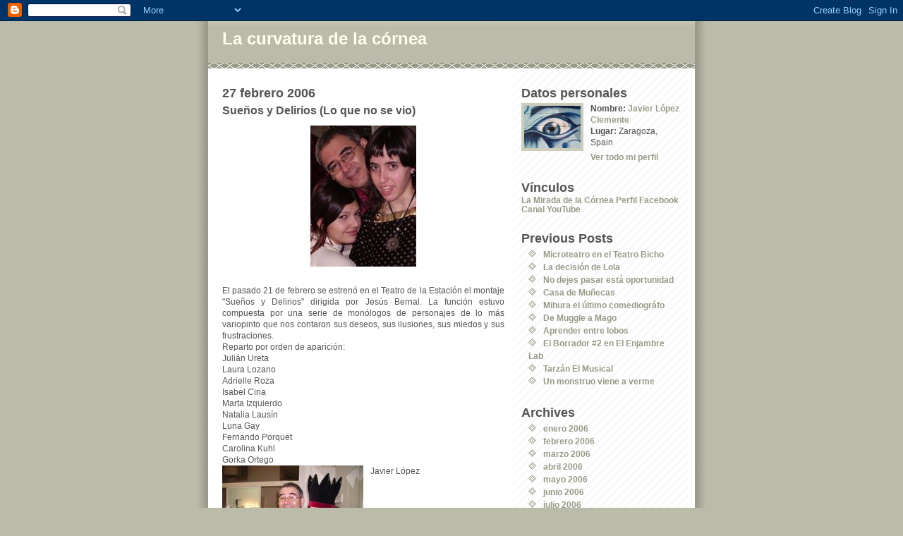

--- FILE ---
content_type: text/html; charset=UTF-8
request_url: https://lacurvaturadelacornea.blogspot.com/2006/02/
body_size: 19776
content:
<!DOCTYPE html PUBLIC "-//W3C//DTD XHTML 1.0 Strict//EN" "http://www.w3.org/TR/xhtml1/DTD/xhtml1-strict.dtd">
<html xmlns="http://www.w3.org/1999/xhtml" xml:lang="en" lang="en">

<head>
  <title>La curvatura de la córnea: febrero 2006</title>

  <script type="text/javascript">(function() { (function(){function b(g){this.t={};this.tick=function(h,m,f){var n=f!=void 0?f:(new Date).getTime();this.t[h]=[n,m];if(f==void 0)try{window.console.timeStamp("CSI/"+h)}catch(q){}};this.getStartTickTime=function(){return this.t.start[0]};this.tick("start",null,g)}var a;if(window.performance)var e=(a=window.performance.timing)&&a.responseStart;var p=e>0?new b(e):new b;window.jstiming={Timer:b,load:p};if(a){var c=a.navigationStart;c>0&&e>=c&&(window.jstiming.srt=e-c)}if(a){var d=window.jstiming.load;
c>0&&e>=c&&(d.tick("_wtsrt",void 0,c),d.tick("wtsrt_","_wtsrt",e),d.tick("tbsd_","wtsrt_"))}try{a=null,window.chrome&&window.chrome.csi&&(a=Math.floor(window.chrome.csi().pageT),d&&c>0&&(d.tick("_tbnd",void 0,window.chrome.csi().startE),d.tick("tbnd_","_tbnd",c))),a==null&&window.gtbExternal&&(a=window.gtbExternal.pageT()),a==null&&window.external&&(a=window.external.pageT,d&&c>0&&(d.tick("_tbnd",void 0,window.external.startE),d.tick("tbnd_","_tbnd",c))),a&&(window.jstiming.pt=a)}catch(g){}})();window.tickAboveFold=function(b){var a=0;if(b.offsetParent){do a+=b.offsetTop;while(b=b.offsetParent)}b=a;b<=750&&window.jstiming.load.tick("aft")};var k=!1;function l(){k||(k=!0,window.jstiming.load.tick("firstScrollTime"))}window.addEventListener?window.addEventListener("scroll",l,!1):window.attachEvent("onscroll",l);
 })();</script><script type="text/javascript">function a(){var b=window.location.href,c=b.split("?");switch(c.length){case 1:return b+"?m=1";case 2:return c[1].search("(^|&)m=")>=0?null:b+"&m=1";default:return null}}var d=navigator.userAgent;if(d.indexOf("Mobile")!=-1&&d.indexOf("WebKit")!=-1&&d.indexOf("iPad")==-1||d.indexOf("Opera Mini")!=-1||d.indexOf("IEMobile")!=-1){var e=a();e&&window.location.replace(e)};
</script><meta http-equiv="Content-Type" content="text/html; charset=UTF-8" />
<meta name="generator" content="Blogger" />
<link rel="icon" type="image/vnd.microsoft.icon" href="https://www.blogger.com/favicon.ico"/>
<link rel="alternate" type="application/atom+xml" title="La curvatura de la córnea - Atom" href="https://lacurvaturadelacornea.blogspot.com/feeds/posts/default" />
<link rel="alternate" type="application/rss+xml" title="La curvatura de la córnea - RSS" href="https://lacurvaturadelacornea.blogspot.com/feeds/posts/default?alt=rss" />
<link rel="service.post" type="application/atom+xml" title="La curvatura de la córnea - Atom" href="https://www.blogger.com/feeds/21434597/posts/default" />
<link rel="stylesheet" type="text/css" href="https://www.blogger.com/static/v1/v-css/1601750677-blog_controls.css"/>
<link rel="stylesheet" type="text/css" href="https://www.blogger.com/dyn-css/authorization.css?targetBlogID=21434597&zx=da15fc13-3c6d-497a-a65d-949e42024a1a"/>


  <style type="text/css">
/*
-----------------------------------------------
Blogger Template Style
Name:     Mr. Moto Rising (Ellington style)
Designer: Jeffrey Zeldman
URL:      www.zeldman.com
Date:     23 Feb 2004
----------------------------------------------- */


  /* Primary layout */

body	{
  margin: 0;
  padding: 0;
  border: 0;
  text-align: center;
  color: #555;
  background: #bba url(//www.blogblog.com/moto_mr/outerwrap.gif) top center repeat-y;
  font: small tahoma, "Bitstream Vera Sans", "Trebuchet MS", "Lucida Grande", lucida, helvetica, sans-serif;
  }

img  {
  border: 0;
  display: block;
  }


  /* Wrapper */
@media all {
  #wrapper  {
    margin: 0 auto;
    padding: 0;
    border: 0;
    width: 690px;
    text-align: left;
    background: #fff url(//www.blogblog.com/moto_mr/innerwrap.gif) top right repeat-y;
    font-size:90%;
    }
  }
@media handheld {
  #wrapper  {
    width: 90%;
    }
  }


  /* Header */

#blog-header  {
  color: #ffe;
  background: #bba url(//www.blogblog.com/moto_mr/headbotborder.gif) bottom left repeat-x;
  margin: 0 auto;
  padding: 0 0 15px 0;
  border: 0;
  }

#blog-header h1  {
  font-size: 24px;
  text-align: left;
  padding: 15px 20px 0 20px;
  margin: 0;
  background-image: url(//www.blogblog.com/moto_mr/topper.gif);
  background-repeat: repeat-x;
  background-position: top left;
  }
  
#blog-header p  {
  font-size: 110%;
  text-align: left;
  padding: 3px 20px 10px 20px;
  margin: 0;
  line-height:140%;
  }

  
  /* Inner layout */

#content  {
  padding: 0 20px;
  }

@media all {
  #main  {
    width: 400px;
    float: left;
    }

  #sidebar  {
    width: 226px;
    float: right;
    }
  }
@media handheld {
  #main  {
    width: 100%;
    float: none;
    }

  #sidebar  {
    width: 100%;
    float: none;
    }
  }
  
  /* Bottom layout */


#footer  {
  clear: left;
  margin: 0;
  padding: 0 20px;
  border: 0;
  text-align: left;
  border-top: 1px solid #f9f9f9;
  background-color: #fdfdfd;
  }
  
#footer p  {
  text-align: left;
  margin: 0;
  padding: 10px 0;
  font-size: x-small;
  background-color: transparent;
  color: #999;
  }


  /* Default links   */

a:link, a:visited {
  font-weight : bold; 
  text-decoration : none;
  color: #998;
  background: transparent; 
  }

a:hover {
  font-weight : bold; 
  text-decoration : underline;
  color: #bba;
  background: transparent; 
  }

a:active {
  font-weight : bold; 
  text-decoration : none;
  color: #998;
  background: transparent;  
  }

  
  /* Typography */
  
#main p, #sidebar p {
  line-height: 140%;
  margin-top: 5px;
  margin-bottom: 1em;
  }
  
.post-body {
  line-height: 140%;
  } 

h2, h3, h4, h5  {
  margin: 25px 0 0 0;
  padding: 0;
  }

h2  {
  font-size: large;
  }

h3.post-title {
  margin-top: 5px;
  font-size: medium;
  }

ul  {
  margin: 0 0 25px 0;
  }


li  {
  line-height: 160%;
  }

#sidebar ul   {
  padding-left: 10px;
  padding-top: 3px;
  }

#sidebar ul li {
  list-style: disc url(//www.blogblog.com/moto_mr/diamond.gif) inside;
  vertical-align: top;
  padding: 0;
  margin: 0;
  }
  
dl.profile-datablock  {
  margin: 3px 0 5px 0;
  }
dl.profile-datablock dd {
  line-height: 140%;
  }
  
.profile-img {display:inline;}

.profile-img img {
  float:left;
  margin:0 10px 5px 0;
  border:4px solid #ccb;
  }
    
#comments  {
  border: 0;
  border-top: 1px dashed #eed;
  margin: 10px 0 0 0;
  padding: 0;
  }

#comments h3  {
  margin-top: 10px;
  margin-bottom: -10px;
  font-weight: normal;
  font-style: italic;
  text-transform: uppercase;
  letter-spacing: 1px;
  }  

#comments dl dt   {
  font-weight: bold;
  font-style: italic;
  margin-top: 35px;
  padding: 1px 0 0 18px;
  background: transparent url(//www.blogblog.com/moto_mr/commentbug.gif) top left no-repeat;
  color: #bba;
  }

#comments dl dd  {
  padding: 0;
  margin: 0;
  }
.deleted-comment {
  font-style:italic;
  color:gray;
  }
.comment-link {
  margin-left:.6em;
  }
</style>

<meta name='google-adsense-platform-account' content='ca-host-pub-1556223355139109'/>
<meta name='google-adsense-platform-domain' content='blogspot.com'/>
<!-- --><style type="text/css">@import url(//www.blogger.com/static/v1/v-css/navbar/3334278262-classic.css);
div.b-mobile {display:none;}
</style>

</head>
<body><script type="text/javascript">
    function setAttributeOnload(object, attribute, val) {
      if(window.addEventListener) {
        window.addEventListener('load',
          function(){ object[attribute] = val; }, false);
      } else {
        window.attachEvent('onload', function(){ object[attribute] = val; });
      }
    }
  </script>
<div id="navbar-iframe-container"></div>
<script type="text/javascript" src="https://apis.google.com/js/platform.js"></script>
<script type="text/javascript">
      gapi.load("gapi.iframes:gapi.iframes.style.bubble", function() {
        if (gapi.iframes && gapi.iframes.getContext) {
          gapi.iframes.getContext().openChild({
              url: 'https://www.blogger.com/navbar/21434597?origin\x3dhttps://lacurvaturadelacornea.blogspot.com',
              where: document.getElementById("navbar-iframe-container"),
              id: "navbar-iframe"
          });
        }
      });
    </script>

<!-- Begin wrapper -->
<div id="wrapper">

  <div id="blog-header"><h1>
    
	La curvatura de la córnea
	
  </h1>
  <p></p></div>


<!-- Begin content -->
<div id="content">

  <!-- Begin main column -->
	<div id="main">



    
  <h2 class="date-header">27 febrero 2006</h2>

  
    
       
    <!-- Begin .post -->
    <div class="post"><a name="114106248868386394"></a>
         
    <h3 class="post-title">
	 
	 Sueños y Delirios (Lo que no se vio)
	 
    </h3>

    
	         <div class="post-body">
	<p>
      <div style="clear:both;"></div><div align="justify"></div><div align="justify"></div><div align="justify"><a href="//photos1.blogger.com/blogger/6969/2165/1600/x1pnp_rgmi5o52lL9hGE7vXE5nBKZn1Rr3WNZh2YxT57l5KUQFaauY3-MVHuBclPCfXdMQj10mCqrYhpWkDfywG1k8Vv7KPJhb4O7HSdN8ntmO7WfJ2Kxb0EzAIFebb7st-X0aHZWOrIow.1.jpg"><img style="DISPLAY: block; MARGIN: 0px auto 10px; CURSOR: hand; TEXT-ALIGN: center" alt="" src="//photos1.blogger.com/blogger/6969/2165/200/x1pnp_rgmi5o52lL9hGE7vXE5nBKZn1Rr3WNZh2YxT57l5KUQFaauY3-MVHuBclPCfXdMQj10mCqrYhpWkDfywG1k8Vv7KPJhb4O7HSdN8ntmO7WfJ2Kxb0EzAIFebb7st-X0aHZWOrIow.jpg" border="0"></a><br /></div><div align="justify">El pasado 21 de febrero se estrenó en el Teatro de la Estación el montaje "Sueños y Delirios" dirigida por Jesús Bernal. La función estuvo compuesta por una serie de monólogos de personajes de lo más variopinto que nos contaron sus deseos, sus ilusiones, sus miedos y sus frustraciones.</div><div align="justify">Reparto por orden de aparición:</div><div align="justify">Julián Ureta</div><div align="justify">Laura Lozano</div><div align="justify">Adrielle Roza</div><div align="justify">Isabel Ciria</div><div align="justify">Marta Izquierdo</div><div align="justify">Natalia Lausín</div><div align="justify">Luna Gay</div><div align="justify">Fernando Porquet</div><div align="justify">Carolina Kuhl</div><div align="justify">Gorka Ortego</div><div align="justify">Javier López<img style="FLOAT: left; MARGIN: 0px 10px 10px 0px; CURSOR: hand" alt="" src="//photos1.blogger.com/blogger/6969/2165/200/x1pnp_rgmi5o52lL9hGE7vXE5RiRkEWVfEzohbFk4Q51tjDnxX94VAKu0vf8STb8-u2hf0Y1lXqBp8uC3luEk9uNTBS2UnvLKQP-cQmnFHC_AsMe3aSpqad3zarIFFF6MtCmaifOSyiJWk.2.jpg" border="0"><a href="//photos1.blogger.com/blogger/6969/2165/1600/x1pnp_rgmi5o52lL9hGE7vXE-X7BbZo5viCV6ki8-iDtbT4T4Q8LZlBCeyxRGpUZgrgqkKOuW2oGputCOe9xcR5pbqaOVnKe4wyXCOMe6aI8a3ps7F7S3TmVKumWFN4ea3-ypy1gJRlfdI.2.jpg"><img style="FLOAT: right; MARGIN: 0px 0px 10px 10px; CURSOR: hand" alt="" src="//photos1.blogger.com/blogger/6969/2165/200/x1pnp_rgmi5o52lL9hGE7vXE-X7BbZo5viCV6ki8-iDtbT4T4Q8LZlBCeyxRGpUZgrgqkKOuW2oGputCOe9xcR5pbqaOVnKe4wyXCOMe6aI8a3ps7F7S3TmVKumWFN4ea3-ypy1gJRlfdI.0.jpg" border="0"></a><img style="DISPLAY: block; MARGIN: 0px auto 10px; CURSOR: hand; TEXT-ALIGN: center" alt="" src="//photos1.blogger.com/blogger/6969/2165/200/2.2.jpg" border="0"><a href="//photos1.blogger.com/blogger/6969/2165/1600/3.jpg"><img style="FLOAT: left; MARGIN: 0px 10px 10px 0px; CURSOR: hand" alt="" src="//photos1.blogger.com/blogger/6969/2165/200/3.jpg" border="0"></a><a href="//photos1.blogger.com/blogger/6969/2165/1600/4.jpg"></a><a href="//photos1.blogger.com/blogger/6969/2165/1600/9.jpg"><img style="FLOAT: right; MARGIN: 0px 0px 10px 10px; CURSOR: hand" alt="" src="//photos1.blogger.com/blogger/6969/2165/200/9.jpg" border="0"></a><img style="DISPLAY: block; MARGIN: 0px auto 10px; CURSOR: hand; TEXT-ALIGN: center" alt="" src="//photos1.blogger.com/blogger/6969/2165/200/5.jpg" border="0"></div><br /><a href="//photos1.blogger.com/blogger/6969/2165/1600/6.0.jpg"><img style="FLOAT: left; MARGIN: 0px 10px 10px 0px; CURSOR: hand" alt="" src="//photos1.blogger.com/blogger/6969/2165/200/6.0.jpg" border="0"></a><a href="//photos1.blogger.com/blogger/6969/2165/1600/7.jpg"><img style="FLOAT: right; MARGIN: 0px 0px 10px 10px; CURSOR: hand" alt="" src="//photos1.blogger.com/blogger/6969/2165/200/7.jpg" border="0"></a> <img style="DISPLAY: block; MARGIN: 0px auto 10px; CURSOR: hand; TEXT-ALIGN: center" alt="" src="//photos1.blogger.com/blogger/6969/2165/200/8.jpg" border="0"><div style="clear:both; padding-bottom:0.25em"></div><p class="blogger-labels">Etiquetas: <a rel='tag' href="http://lacurvaturadelacornea.blogspot.com/search/label/teatro">teatro</a></p>
    </p>
    </div>
        <p class="post-footer">
      <em>posted by Javier López Clemente @ <a href="http://lacurvaturadelacornea.blogspot.com/2006/02/sueos-y-delirios-lo-que-no-se-vio.html" title="permanent link">18:22</a></em>

      
         <a class="comment-link" href="https://www.blogger.com/comment/fullpage/post/21434597/114106248868386394" onclick="window.open('https://www.blogger.com/comment/fullpage/post/21434597/114106248868386394', 'bloggerPopup', 'toolbar=0,scrollbars=1,location=0,statusbar=1,menubar=0,resizable=1,width=400,height=450');return false;">1 comments</a>
      
  <span class="item-control blog-admin pid-207332123"><a style="border:none;" href="https://www.blogger.com/post-edit.g?blogID=21434597&postID=114106248868386394&from=pencil" title="Editar entrada"><img class="icon-action" alt="" src="https://resources.blogblog.com/img/icon18_edit_allbkg.gif" height="18" width="18"></a></span>
    </p>
    
    </div>
    <!-- End .post -->
  
  
    
    <!-- Begin #comments -->
 
    <!-- End #comments -->

    

    
    
       
    <!-- Begin .post -->
    <div class="post"><a name="114105215083845297"></a>
         
    <h3 class="post-title">
	 
	 Del Testaccio al Moisés
	 
    </h3>

    
	         <div class="post-body">
	<p>
      <div style="clear:both;"></div><a href="//photos1.blogger.com/blogger/6969/2165/1600/ROMA_3.0.jpg"><img style="FLOAT: left; MARGIN: 0px 10px 10px 0px; CURSOR: hand" alt="" src="//photos1.blogger.com/blogger/6969/2165/320/ROMA_3.jpg" border="0"></a><br /><a href="//photos1.blogger.com/blogger/6969/2165/1600/ROMA_3.jpg"></a><br /><div align="justify">Por fin lo habíamos conseguido: Nos colábamos en tranvías y autobuses sin cargar con el remordimiento de conciencia. Pero claro, la dicha dura poco en la casa de un pobre. Viajábamos en el bus número 30 para ira hasta <em>Porta San Paolo</em> cuando dos monjitas picaron su <em>biglietto integrato gionaliero</em>, la moralidad se fue al traste y regresó el desasosiego, eso sí, seguimos sin pagar en los transportes públicos bajo una precaria justificación: Tal vez sólo lo hacen los miembros revestidos de la Iglesia Católica.<br />Nos dirigíamos al corazón del <em>Testaccio</em> para visitar el <em>Cimitero Accattolico</em> fundado en 1738. Esta necrópolis ofrece descanso eterno a los extranjeros que morían en Roma. La puerta de acceso estaba cerrada y tras las verjas no encontramos la campanilla que, según la guía de viaje, daría aviso de nuestra presencia. Así que nos vimos privados de pasear por uno de los lugares más tranquilos de la ciudad.<br />***<br />Una mujer danzaba al ritmo detenido del Tai-Chi junto al mirador del monte <em>Aventino</em>. La metrópoli nos recibió de perfil, recostada en cúpulas y con la mirada sobre el Tiber, la Isola Tiberina y los carros alados que culminan el monumento a Víctor Manuel II en la lejana <em>Piazza di Venezia</em>.<br />La calle adoquinada <em>Clivo di Rocca Savella</em> nos llevó hasta <em>Santa Maria in Cosmedin</em>. El campanario románico me recordó a las maravillosas construcciones del leridano Valle del Boi y de nuevo la mala suerte. El interior de la iglesia se encontraba en plena fase de restauración y no disfrutamos de su penumbra, en medio de la cual, según cuentan las crónicas, puedes transportar el espíritu a lo largo y ancho del tiempo.<br />Este nuevo revés nos puso la mosca detrás de la oreja y nuestros cuerpos salerosos en reata de un ciento de orientales. Uno de ellos me ofreció una sonrisa descomunal y una cámara de tecnología extraterrestre. Los retraté uno a uno, a pares, por triadas, en grupitos de a cinco y hasta colocados como un equipo de fútbol. De telón de fondo la <em>Bocca della Veritá</em>. Un disco de piedra del siglo XII que tiene grabada la imagen de un dios marino que según dice la leyenda, muerde la mano de los mentirosos. Los orientales escaparon sin mordisco alguno y nosotros, tras un segundo de duda, también.<br />***<br />El <em>Arco di Giano</em> se levanta sobre la<em> Cloaca Masima</em> y no tiene nada en común con los tradicionales arcos del triunfo ya que se utilizaba para proteger a los comerciantes de ganado de las inclemencias del tiempo. Buscaba un encuadre original cuando un Fiat Punto paró a nuestro lado. Lo conducía un señor muy bien trajeado que nos llamó a voces. Agitaba un mapa turístico, una lujosa tarjeta de visita y lamentaba su mala pata. «Soy el representante en Europa de <a href="http://www.pierrecardin.com">Pierre Cardin</a>» decía. «Me he perdido y no se como llegar al Vaticano» Le indiqué en el mapa que siguiendo junto al río solo tenía que contar siete puentes y cruzar por el dedicado a Víctor Manuel II. Me extrañó tanta alegría y cuando confesó que su mujer era española, «de Valencia» dijo, al tipo ya lo tenía colocado en la lista de sospechosos. Dio gracias a Dios por encontrar dos buenos samaritanos dispuestos a ayudar al despistado. Detuvo la retahíla y preguntó por nuestra altura «para calcular la talla con exactitud» afirmó. «Os voy a regalar unas prendas exclusivas de la próxima temporada y valoradas en más de mil doscientos euros» ¡Mira por dónde!, allí, en el asiento de atrás, tenía dos chaquetas que nos quedarían de perlas. Estuve a puntito de asir aquella bolsa, tan cutre como sospechosa, cuando el dicharachero desorientado me mostró un montón de tarjetas de crédito que, ¡vaya casualidad!, no funcionaban. La alegría se tornó tristeza y, ¡aja!, confesó que necesitaba dinerito contante y sonante para llenar el depósito del utilitario. Me negué a entregarle ninguna cantidad mientras los ojos de la prevención vigilaban la retaguardia. Por entonces ya estaba convencido de que éramos las victimas de un novedoso sistema de atraco al turista panolis y despistado. Pero la cosa no fue a más. El gancho se largo pitando y volvió a detenerse a poco más de cien metros de dónde nos había dejado boquiabiertos. Captó la atención de otra pareja de turistas y comenzó el cortejo. Esperamos unos minutos y vimos como los pardillos se rascaban el bolsillo y conseguían la bolsa con las exclusivas chaquetas que, por cierto, no llegaron a probarse.<br />***<br />Accedimos al <em>Trastevere</em> a través del <em>Ponte Palatino</em>. Tres gaviotas desfilaban a paso marcial a modo de guardia pretoriana y sólo dejaron nuestra compañía al llegar a las inmediaciones de la <em>Piazza in Piscinula</em>, desde dónde nos dirigimos hacía <em>Santa Cecilia in Trastevere</em>. El pequeño jardín con fuente que precede a esta iglesia hace las funciones de barrera y le concede una paz especial. Tengo deferencia hacia Santa Cecilia por dos motivos: Su onomástica coincide con mi cumpleaños y además, es patrona de la música. Algunos dicen que inventó el órgano. Lo recordé al traspasar el umbral del santuario y escuchar una deliciosa composición musical que una monja interpretaba a las teclas de ese instrumento. Una estatua acostada del escultor Stefano Maderno y datada en 1599 sitúa a la Santa en la parte inferior del altar principal.<br />La <em>Via Anicia</em> une la representación de la muerte con uno de los majestuosos Éxtasis de Bernini en la iglesia <em>San Francisco a Ripa</em>. El trayecto entre los dos templos fue acompañado por el ensayo desafinado de un cornetín de órdenes que algún recluta sordo trajinaba tras las tapias de un cuartel<br />El centro del barrio radica en el entorno de la <em>Piazza di Santa Maria in Tratevere</em> que encontramos sembrada de serpentinas, confetis de colores y niños recogiendo los caramelos que un señor, con pinta de padrino en un bautizo, tiraba a diestra y siniestra. La iglesia, del mismo nombre que la plaza, ocupa uno de los laterales y destaca por sus mosaicos, tanto los que se lucen en la fachada como en la excepcional cúpula del ábside. Capítulo aparte merece al pavimento cosmatense que data del siglo XII y que consiste en una decoración a base de usar pequeñas piezas de mármol de colores y crear complicados diseños geométricos.<br />El bullicio diurno era considerable entre repartidores, ancianas de compra, niños disfrazados y unos pocos turistas. Detuvimos nuestro recorrido en al Bar Calisto. En su pequeña terraza tomamos un par de <em>capuccinos</em> para reponer fuerzas y regresar, cruzando la <em>Isola Tiberina</em>, hasta la otra orilla. Paseamos por las calles del <em>Il Ghetto</em> judío y llegamos a la <em>Fontana delle Tartarughe</em> que nos encontramos —era la tercera vez en ese día— clausurada , esta vez por restauración.<br />***<br />Para subir a la <em>Piazza del Campidoglio</em> teníamos dos posibilidades. Patear los 122 peldaños que desembocan en la iglesia de <em>Santa Maria in Aracoeli</em> construidos en 1348 o ascender por la escalinata de la <em>Cordonata</em>, diseñada 200 años más tarde por Miguel Ángel. Este duelo arquitectónico resumía lo mucho que cambiaron los conceptos religiosos. La escalera de Aracoeli reflejaba la religión medieval, una época dónde el cielo se ganaba a base de una vida dolorosa. Sin embargo el humanismo del siglo XVI preconizaba una vida más agradable para llegar al final de la vida y acceder a la salvación.<br />Tras la plaza, el impresionante <em>Arco di Settimio Severo</em> te introduce al antiguo Foro Romano. Pasé muchos minutos escrutando aquellas ruinas intentando calibrar el esplendor el Imperio pero… no pude. Paseamos entre piedras, capiteles y restos de calzadas. Leí con fruición la historia de todos aquellos edificios pero… no sentí la pasión de reverdecer los laureles de la Antigua Roma. Anduve cabizbajo y un poco decepcionado porque era la primera vez que la falta de emoción histórica ganaba la partida después de tantas alegrías como me ha dado en otras latitudes.<br />***<br />Un nutrido grupo de carabinieris fumaban como carreteros a los pies del Coliseo Echaban un ojo a una escuadra de soldados romanos que andaban a la caza del turista ávido de foto. No estaba de humor para hacer el ganso con aquellos figurantes y, aún sabiendo que acabaría por arrepentirme, pasé de ser inmortalizado junto a los guerreros del Imperio.<br />El Anfiteatro Romano es uno de los iconos de la ciudad, reproducido millones de veces y, pese a todo, sus 189 metros de longitud, los 100.000 metros cúbicos de piedra y las 300 toneladas de hierro para grapas que unen las piedras, te dejan asombrado por la magnificencia arquitectónica.<br />***<br />La noche caía en la escalinata de acceso a <em>San Pietro in Vincoli</em>. cuando me encontré cara a cara con el profeta. El crepúsculo y la penumbra, que no quise rasgar por el módico precio de un euro, nos separaba sin remisión. El Moisés esculpido por Miguel Ángel seguía enfadado con sus hermanos que adoraron al becerro de oro. Envuelto en sombras no pude descubrir el rasguño que, según cuenta la leyenda, el genial escultor propició en la rodilla del patriarca tras lanzarle un martillo.<br />***<br />Un luminoso verde citó al hambre que nos mordía el estómago. Sonreímos con complicidad y, en el corazón de Roma, cenamos en un restaurante hindú.</div><div style="clear:both; padding-bottom:0.25em"></div><p class="blogger-labels">Etiquetas: <a rel='tag' href="http://lacurvaturadelacornea.blogspot.com/search/label/viaje">viaje</a></p>
    </p>
    </div>
        <p class="post-footer">
      <em>posted by Javier López Clemente @ <a href="http://lacurvaturadelacornea.blogspot.com/2006/02/del-testaccio-al-moiss.html" title="permanent link">15:44</a></em>

      
         <a class="comment-link" href="https://www.blogger.com/comment/fullpage/post/21434597/114105215083845297" onclick="window.open('https://www.blogger.com/comment/fullpage/post/21434597/114105215083845297', 'bloggerPopup', 'toolbar=0,scrollbars=1,location=0,statusbar=1,menubar=0,resizable=1,width=400,height=450');return false;">0 comments</a>
      
  <span class="item-control blog-admin pid-207332123"><a style="border:none;" href="https://www.blogger.com/post-edit.g?blogID=21434597&postID=114105215083845297&from=pencil" title="Editar entrada"><img class="icon-action" alt="" src="https://resources.blogblog.com/img/icon18_edit_allbkg.gif" height="18" width="18"></a></span>
    </p>
    
    </div>
    <!-- End .post -->
  
  
    
    <!-- Begin #comments -->
 
    <!-- End #comments -->

    

    
  <h2 class="date-header">24 febrero 2006</h2>

  
    
       
    <!-- Begin .post -->
    <div class="post"><a name="114079184093848695"></a>
         
    <h3 class="post-title">
	 
	 Devoción
	 
    </h3>

    
	         <div class="post-body">
	<p>
      <div style="clear:both;"></div><div align="center"><a href="//photos1.blogger.com/blogger/6969/2165/1600/Devoci??n.jpg"><img style="DISPLAY: block; MARGIN: 0px auto 10px; CURSOR: hand; TEXT-ALIGN: center" alt="" src="//photos1.blogger.com/blogger/6969/2165/400/Devoci%3F%3Fn.jpg" border="0"></a><br />Peticiones a los pies de San Antonio</div><div style="clear:both; padding-bottom:0.25em"></div><p class="blogger-labels">Etiquetas: <a rel='tag' href="http://lacurvaturadelacornea.blogspot.com/search/label/viaje">viaje</a></p>
    </p>
    </div>
        <p class="post-footer">
      <em>posted by Javier López Clemente @ <a href="http://lacurvaturadelacornea.blogspot.com/2006/02/devocin.html" title="permanent link">15:34</a></em>

      
         <a class="comment-link" href="https://www.blogger.com/comment/fullpage/post/21434597/114079184093848695" onclick="window.open('https://www.blogger.com/comment/fullpage/post/21434597/114079184093848695', 'bloggerPopup', 'toolbar=0,scrollbars=1,location=0,statusbar=1,menubar=0,resizable=1,width=400,height=450');return false;">0 comments</a>
      
  <span class="item-control blog-admin pid-207332123"><a style="border:none;" href="https://www.blogger.com/post-edit.g?blogID=21434597&postID=114079184093848695&from=pencil" title="Editar entrada"><img class="icon-action" alt="" src="https://resources.blogblog.com/img/icon18_edit_allbkg.gif" height="18" width="18"></a></span>
    </p>
    
    </div>
    <!-- End .post -->
  
  
    
    <!-- Begin #comments -->
 
    <!-- End #comments -->

    

    
  <h2 class="date-header">19 febrero 2006</h2>

  
    
       
    <!-- Begin .post -->
    <div class="post"><a name="114037757681379433"></a>
         
    <h3 class="post-title">
	 
	 Del Vaticano a Campo Marzio
	 
    </h3>

    
	         <div class="post-body">
	<p>
      <div style="clear:both;"></div><a href="//photos1.blogger.com/blogger/6969/2165/1600/Roma_2.jpg"><img style="DISPLAY: block; MARGIN: 0px auto 10px; CURSOR: hand; TEXT-ALIGN: center" alt="" src="//photos1.blogger.com/blogger/6969/2165/400/Roma_2.jpg" border="0"></a><br /><div align="justify">La bruja Sira ya me había avisado: Los romanos no pagan en los transportes públicos, así que hice caso del dicho popular, allá dónde fueres haz lo que vieres, y nos plantamos por la filosa en la puerta de los Museos Vaticanos. Tomamos el autobús 110 en <em>Porta Maggiore</em>, trasbordo en <em>Termini</em> para coger la línea A de metro hasta <em>Octtaviano</em>. Es imposible perderse porque cojas el camino que cojas todas las señales indican hacía <em>San Pietro</em>.<br />Las bolsas por la cinta de seguridad y nuestro palmito por el arco de detección de metales y otras sospechas. Tras el registro tuvimos que esperar a la cola de una fila políglota. Migue tuvo algún problemilla con su entrada, daba igual como introdujera el ticket en el torno, aquel artilugio se dedicaba a pitar con estridencia y a emitir un destello rojo. Segundos de tensión hasta que llegó un carabinero y todo su repertorio de gestos, lo juro, aquel señor era la personificación de la mímica tópica que se les aplica a los italianos. A cámara lenta, deteniéndose en los detalles, gustándose como un torero, el representante de la autoridad pronunció un lánguido y prolongadísimo «Señora mía», introdujo el comprobante y pies para que os quiero.<br />Accedimos hasta las galerías del piso superior dónde se exponen los tesoros artísticos del Vaticano. Cruzamos sin detenernos y jurando por estas que volveríamos en otra ocasión para una visita como Dios manda. Paso ligero hasta alcanzar las estrechas escaleras que desembocaban… en los váteres. Pulcros, limpios (los únicos en toda la ciudad) y muy dignos pero, váteres al fin y al cabo. Con tanta precipitación no calamos la pequeña señal que indicaba el acceso al maravilloso lugar que habíamos ido a visitar: La Capilla Sixtina.<br />Miguel Ángel nunca quiso aceptar el encargo de decorar el techo de aquella capilla, se consideraba un escultor y, sin embargo, pintó entre 1508 y 1512 una de las cumbres artísticas de todos los tiempos. Nueve escenas principales trabajadas al fresco y que podemos calificar de sublimes. Me detuve con detenimiento en cada una de ellas, disfruté de la viveza de sus volúmenes y admiré el soberbio espectáculo que se abría ante mis ojos. La más famosa de todas (La creación de Adán) con esos dedos tan juntitos que sólo están separados por la inmensa distancia entre lo humano, lo divino y un perímetro de profetas y oráculos del mundo antiguo. El cuello forzado para mirar hacía arriba, los músculos quejosos y, pese a todo, seguir escudriñando aquella representación bíblica de la Creación, de la expulsión de Paraíso y el diluvio universal.<br />Y cuando bajas la mirada para descansar, no puedes, no puedes hacerlo porque te encuentras con esa maravillosa pared que representa el Juicio Final, allí Miguel Ángel utilizó siete años de su vida para acabar con su autorretrato despojado de músculos y huesos, con la piel desmadejada, sin sustento en ningún cuerpo. El genio desollado por las críticas que lo tacharon de obsceno.<br />***<br />El primer <em>caffé macchiato</em> nos lo tomamos en una terracita de la <em>Via Conciliazone</em> con la Basílica de San Pedro como telón de fondo. Robustas tacitas con los colores del Vaticano y un camarero muy simpático. El precio del descanso fue más barato que dos cortados en tazas de cartón servidos en el Pans &amp; Company del Carrefour Actur de Zaragoza.<br />***<br />Seguimos despistados a la abundante marabunta que desembocaba en los subterráneos de la Basílica. Paseamos entre tumbas hasta llegar al lugar más concurrido: La sepultura de Juan Pablo II. Allí convivían en perfecta armonía desde el devoto arrodillado hasta el turista fondón que disparaba, sin mucho criterio y a todo tren, la cámara digital. Me detuve frente al Papa polaco y esperé. Cerré los ojos y esperé. Nada, no ocurrió nada. Ninguna emoción recorrió la espina dorsal. ¿Será televisiva la mitomanía que le profeso?<br />Seguimos la senda de la salida hasta penetrar en el corazón de la Basílica, así, de repente, me encontré bajo el <em>baldaquino</em> que Bernini colocó en medio de la crucería. Me arrebataron sus dimensiones y eso que lo he dibujado en mi mente cada vez que he visto un altar barroco y sus columnas helicoidales.<br />Quise ver La Piedad pero renuncié a introducirme en aquella maraña informe de turistas que, como yo, sólo imaginamos la genialidad.<br />***<br />Benedicto XVI se asomó a la ventana y el airecito fresco se paró. La media entrada le aclamó con fervor. No fue la fe que no tengo, ni la devoción, ni un puntazo como el de Santiago y su caballo. Tal vez tuviera que ver con la energía, la sugestión o el subconsciente, no sé, pero en medio de aquella Plaza elíptica sentí como el corazón de todos aquellos peregrinos emitía una poderosa fuerza. Una señora a mi lado rompió a llorar y, lo confieso, durante un segundo miré al cielo para comprobar que todo seguía allí y que el sol, desoyendo a Pitita Ridruejo, no estaba pegando botes.<br />El Papa nos abandonó, regresó el airecito y yo había comprobado la aseveración que tantas veces pronuncié en el Vicente Calderón, en el Estadi Olimpic, en El Huevo y en la Plaza de Toros de la Misericordia: Este concierto ha sido como una celebración religiosa.<br />***<br />Regresamos a Roma por el puente <em>Sant´ Angelo</em> hasta toparnos con la <em>Piazza di Pasquino</em> y su deteriorada estatua parlante. Los anticlericales dejaban allí sus mensajes para provocar que el pueblo de Roma se levantara contra los Papas. Con aquel éxito a sus espaldas temí lo peor, ¿se habría convertido ese símbolo de rebeldía en un tablón de anuncios para alquilar habitaciones? Mis temores se disiparon. Todos los mensajes estaban en italiano y me quedé sin empaparme de nada. Un Cristo sostenía el logo hippie de los setenta. Ahora me doy cuenta de lo mucho que ha cambiado el mundo: Un tipo como yo se ha atrevido a colocar en la misma frase las palabras logo y hippie.<br />***<br />La <em>Piazza Navona</em> tiene el perímetro de un circo. Acoge sin estridencias a turistas, mimos, hombres con zancos, pintores, un bluesman recordando las lágrimas en el cielo de Eric Clapton y decenas de hindúes ofreciendo gafas de sol en tenderetes que impiden disfrutar a tope de las tres lujosas fuentes que adornan una de las plazas más bellas del mundo.<br />Cuando Pietro, del Café Colombia, nos trajo el <em>machiatto</em> y el <em>lungo</em> el mimo perdió su condición y comenzó a cantar una tarantela. El camarero dejó caer la cuenta muy estirado mientras el improvisado cantante solicitó acompañamiento de palmas pero, ¡ay los turistas!, sólo consiguió una descarga fotográfica.<br />***<br />En la <em>Piazza Campo dei Fiori</em> quedaban muy pocas flores. Un regimiento de pequeños botijos rodantes limpiaban con agua a presión los restos de lo que las guían califican de “bullicioso mercado al aire libre” Una de aquellas estruendosas máquinas casi atropelló a Migue que se afanaba en rellenar su botella de agua en una de las mil fuentes que crecen por doquier en cualquier rincón de esta ciudad.<br />Alargamos el paseo hasta el peatonal <em>Ponte Sisto</em>. El río Tiber nos recibió con música de ambulancias y pitidos de atasco, así que decidimos deshacer lo andado para buscar una terraza y probar todas las marcas italianas de <em>birra</em>.</div><div style="clear:both; padding-bottom:0.25em"></div><p class="blogger-labels">Etiquetas: <a rel='tag' href="http://lacurvaturadelacornea.blogspot.com/search/label/viaje">viaje</a></p>
    </p>
    </div>
        <p class="post-footer">
      <em>posted by Javier López Clemente @ <a href="http://lacurvaturadelacornea.blogspot.com/2006/02/del-vaticano-campo-marzio.html" title="permanent link">20:29</a></em>

      
         <a class="comment-link" href="https://www.blogger.com/comment/fullpage/post/21434597/114037757681379433" onclick="window.open('https://www.blogger.com/comment/fullpage/post/21434597/114037757681379433', 'bloggerPopup', 'toolbar=0,scrollbars=1,location=0,statusbar=1,menubar=0,resizable=1,width=400,height=450');return false;">2 comments</a>
      
  <span class="item-control blog-admin pid-207332123"><a style="border:none;" href="https://www.blogger.com/post-edit.g?blogID=21434597&postID=114037757681379433&from=pencil" title="Editar entrada"><img class="icon-action" alt="" src="https://resources.blogblog.com/img/icon18_edit_allbkg.gif" height="18" width="18"></a></span>
    </p>
    
    </div>
    <!-- End .post -->
  
  
    
    <!-- Begin #comments -->
 
    <!-- End #comments -->

    

    
  <h2 class="date-header">18 febrero 2006</h2>

  
    
       
    <!-- Begin .post -->
    <div class="post"><a name="114028682027395040"></a>
         
    <h3 class="post-title">
	 
	 Oración
	 
    </h3>

    
	         <div class="post-body">
	<p>
      <div style="clear:both;"></div><a href="//photos1.blogger.com/blogger/6969/2165/1600/ORACI??N.1.jpg"><img style="DISPLAY: block; MARGIN: 0px auto 10px; CURSOR: hand; TEXT-ALIGN: center" alt="" src="//photos1.blogger.com/blogger/6969/2165/400/ORACI%3F%3FN.1.jpg" border="0"></a><br /><br /><p>Letra: Héroes del Silencio</p><p>Fotografía: Enrique Ponce</p><p>Diseño Gráfico: Javier López</p><div style="clear:both; padding-bottom:0.25em"></div><p class="blogger-labels">Etiquetas: <a rel='tag' href="http://lacurvaturadelacornea.blogspot.com/search/label/foto">foto</a></p>
    </p>
    </div>
        <p class="post-footer">
      <em>posted by Javier López Clemente @ <a href="http://lacurvaturadelacornea.blogspot.com/2006/02/oracin.html" title="permanent link">19:17</a></em>

      
         <a class="comment-link" href="https://www.blogger.com/comment/fullpage/post/21434597/114028682027395040" onclick="window.open('https://www.blogger.com/comment/fullpage/post/21434597/114028682027395040', 'bloggerPopup', 'toolbar=0,scrollbars=1,location=0,statusbar=1,menubar=0,resizable=1,width=400,height=450');return false;">0 comments</a>
      
  <span class="item-control blog-admin pid-207332123"><a style="border:none;" href="https://www.blogger.com/post-edit.g?blogID=21434597&postID=114028682027395040&from=pencil" title="Editar entrada"><img class="icon-action" alt="" src="https://resources.blogblog.com/img/icon18_edit_allbkg.gif" height="18" width="18"></a></span>
    </p>
    
    </div>
    <!-- End .post -->
  
  
    
    <!-- Begin #comments -->
 
    <!-- End #comments -->

    

    
  <h2 class="date-header">12 febrero 2006</h2>

  
    
       
    <!-- Begin .post -->
    <div class="post"><a name="113975369204702114"></a>
         
    <h3 class="post-title">
	 
	 Roma
	 
    </h3>

    
	         <div class="post-body">
	<p>
      <div style="clear:both;"></div><a href="//photos1.blogger.com/blogger/6969/2165/1600/ROMA.0.jpg"><img style="DISPLAY: block; MARGIN: 0px auto 10px; CURSOR: hand; TEXT-ALIGN: center" alt="" src="//photos1.blogger.com/blogger/6969/2165/320/ROMA.jpg" border="0"></a><br /><div align="justify">«Vamos Javi, que es un mindundi» Me lo dijo con cariño, con la sana intención de mantener mi costumbre de saludar a famosos lo más alto y digno posible. Migue tenía razón y desistí de estrechar la mano de Enrique del Pozo, tertuliano-especializado-en-vísceras-rosas-del-cuore que hace un cuarto de siglo movía un hula-hop acompañando a Ana.<br />***<br />Bajamos al andén número tres para disfrutar de la nueva estación del tren de semi alta velocidad Zaragoza-Delicias y de sus magníficas instalaciones sin calefacción. Y eso es lo más moderno que tenemos en la ciudad de la niebla y el cierzo para solaz de pasajeros sumisos y desconcertados por los dos grados bajo cero.<br />Lo vi desde las escaleras mecánicas. Saltaba enfundado en abrigo, bufanda, gorro y guantes. Pensé que lo hacía para entrar en calor pero el destello de su espada láser me sacó de dudas: Se estaba ejercitando en el viejo arte del esgrima. Al llegar a su altura me miró desafiante. Aguanté el envite y hurgué en el bolsillo del pantalón sin recordar que combinación de teclas convertía mi móvil en un arma Jedi.<br />Atacó con el ímpetu de sus ocho años, sir mirar en tácticas y nada pude hacer por esquivar su estocada. El arma noble que yo creí de luz no era tal, el niño gastaba una descomunal metralleta intergaláctica. Disparó con saña hasta agotar el nivel de carga del mortífero artefacto y dejarme frito sin decir ni mú. Caí desplomado y antes de morir aún pude escuchar el pitido el tren que no iba a poder tomar.<br />***<br />Todo permanecía oscuro. « ¿Los muertos pueden abrir los ojos?» Oía el berrido de un niño y temí que mi agresor continuará allí para rematarme sin compasión. El chillido se acercaba y abrí los ojos en un gesto intuitivo de defensa. Un oso de peluche corría a toda velocidad por el pasillo del vagón número 8 hasta chocarse con mis morros. El beso de tornillo que me endosó el osito fue muy desagradable « ¿Era un morreo homosexual o una relación de zoofilia?»<br />La voz histérica de una madre siglo XXI me sacó de estas disquisiciones filosóficas «Andrés, Andresito hijo, deja de sobar a este buen señor con Winnie de Pooh que se va a enfadar y va a llamar a los guardias de la porra para que te tiren al pozo negro dónde vive la cabra montesina que rompe cerrojos y llaves y se come a los niños malos a pares, a pares» La amenaza maternal dejó al niño indiferente pero a mi, pueden creerme, me acojonó porque, y es la primera vez que lo confieso, yo escapé una vez de las mandíbulas de la cabra montesina pero eso, amigos míos, es otra historia.<br />Andrés puso un puchero de chantaje en su cara y me hizo gestos para que volviera a besar al oso de Disney « ¿Otro?» pensé. Y ya me ven ustedes abrazando al señor Pooh para plantarle un par de besazos en sus peludas y sobadas mejillas. El niño dejó de gimotear y sonrió. Su madre también sonrió, y Migue, y el resto del vagón, y la azafata que repartía los auriculares para ver un documental de osos, y el conductor del tren, y el camarero, hasta Enrique del Pozo sonrió en el vagón de primera clase.<br />***<br />Vigilé la ventanilla para descubrir el punto mágico dónde la bruma zaragozana dejaba paso al sol. No pude encontrarlo.<br />***<br />Encontré el aeropuerto de Barajas feo y antiguo. Desde que entramos en la T2 la megafonía no paro de insistir en «Darle otro aire a Barajas» y no dejaba de presumir de lo estupendos que eran porque habían habilitado «el punto del fumador» Tras facturar el equipaje no pude resistir la tentación de hombre-libre-de-todo-tipo-de-humos y me dirigí a ver a los perseguidos y enclaustrados.<br />La información que suministraban los responsables del aeropuerto no era exacta. El punto de fumadores anunciado era, en realidad, el recorrido de una función discontinua, asimétrica y exponencial. Así que paseé entre volutas exultantes de nicotina gaseosa quebrando la línea de acosados hasta sentirme un eterno punto de inflexión.<br />« ¿Qué coño haces aquí? me interrogó un tipo con un Reig del 7 entre los dedos «No veo tu cigarrillo» insistía «Me da en la nariz que eres uno de esos chivatos que ha soltado el Gobierno para acusarnos de no estar quitecitos en este asqueroso punto de fumadores» Quedé paralizado, hipnotizado por los ojos rojos y vidriosos de aquel espécimen. Sus garras dejaron caer el purito. En su mirada descubrí el deseo de estrangularme, fue entonces cuando escuché el sonido metálico de los altavoces que venían a salvarme «Los pasajeros del vuelo IB 3602 con destino Roma-Fuimicino pueden embarcar por la puerta E5» Reaccioné presuroso y huí de aquel lugar echando humo.<br />***<br />La azafata me entregó el Iberia Universal con sonrisa plastificada. No tardé mucho en pasar todas sus páginas repletas de noticias de agencia, pulcras e insípidas. Menos mal que me encontré con una cita de Rosa Montero “Soy una escritora orgánica” Vaya, pensé, yo, en cambio, soy un lector orgánico (ver 18 La Curvatura de la Córnea / Resurrección) El Sudoku para expertos de la sección de pasatiempos fue un fracaso y me acordé de los fumadores… ¿deberíamos exigir un Sudoku Point?<br />Menú Gourmet compuesto por chapata fresca del gourmet + refresco o cerveza + snack especial obsequio de Iberia. 10.00€. Esperé hasta que la camarera rebasó mi asiento para coger del equipaje de mano el bocadillo excelsior de jamón de Teruel con tomate untado. Las tripas rechinaron y desenvolví el papel de aluminio. Antes del primer bocado me acordé de los autobuses que hacían el trayecto desde Utrillas a Zaragoza. Los viajes con “La Basilia” se llenaban del aroma del pollo guisado que mi madre sacaba de una fiambrera nada más pasar las Cuestas Blancas y que repartía entre los compañeros de viaje. Tan potente fue la añoranza de aquellos días que me levanté y ofrecí mi bocadillo a la señora del otro lado del pasillo. Ella me miró muy seria, despectiva y por encima del hombro. Ni siquiera me dedicó una negativa y continuó resolviendo un Sodoku plagado de tachones.<br />***<br />Fumicino nos recibe con una celosía gris y un enorme cartel luminoso del Emporio Armani.</div><div style="clear:both; padding-bottom:0.25em"></div><p class="blogger-labels">Etiquetas: <a rel='tag' href="http://lacurvaturadelacornea.blogspot.com/search/label/viaje">viaje</a></p>
    </p>
    </div>
        <p class="post-footer">
      <em>posted by Javier López Clemente @ <a href="http://lacurvaturadelacornea.blogspot.com/2006/02/roma.html" title="permanent link">15:12</a></em>

      
         <a class="comment-link" href="https://www.blogger.com/comment/fullpage/post/21434597/113975369204702114" onclick="window.open('https://www.blogger.com/comment/fullpage/post/21434597/113975369204702114', 'bloggerPopup', 'toolbar=0,scrollbars=1,location=0,statusbar=1,menubar=0,resizable=1,width=400,height=450');return false;">0 comments</a>
      
  <span class="item-control blog-admin pid-207332123"><a style="border:none;" href="https://www.blogger.com/post-edit.g?blogID=21434597&postID=113975369204702114&from=pencil" title="Editar entrada"><img class="icon-action" alt="" src="https://resources.blogblog.com/img/icon18_edit_allbkg.gif" height="18" width="18"></a></span>
    </p>
    
    </div>
    <!-- End .post -->
  
  
    
    <!-- Begin #comments -->
 
    <!-- End #comments -->

    
    <!-- End main column -->	
	</div>
	

	
	<div id="sidebar">



    <!-- Begin #profile-container -->

   <div id="profile-container"><h2 class="sidebar-title">Datos personales</h2>
<dl class="profile-datablock"><dt class="profile-img"><a href="https://www.blogger.com/profile/02980868771398182957"><img src="//photos1.blogger.com/blogger/6969/2165/1600/Logo.jpg" width="80" height="60" alt="Mi foto"></a></dt>
<dd class="profile-data"><strong>Nombre:</strong> <a rel="author" href="https://www.blogger.com/profile/02980868771398182957"> Javier L&oacute;pez Clemente </a></dd>
<dd class="profile-data"><strong>Lugar:</strong>  Zaragoza, Spain </dd></dl>

<p class="profile-link"><a rel="author" href="https://www.blogger.com/profile/02980868771398182957">Ver todo mi perfil</a></p></div>

    <!-- End #profile-container -->
    
        

  </ul>
   <h2 class="sidebar-title">Ví­nculos</h2>

   
   <a href="http://www.la-mirada.blogspot.com">La Mirada de la Córnea</a></li></ul>


   <a href="http://www.facebook.com/profile.php?id=100000085734046">Perfil Facebook</a></li>
    	</ul><a href="//www.youtube.com/user/sonolopez?feature=mhum">Canal YouTube</a></li>
  
  <h2 class="sidebar-title">Previous Posts</h2>

    <ul id="recently">
    
        <li><a href="http://lacurvaturadelacornea.blogspot.com/2026/01/microteatro-en-el-teatro-bicho.html">Microteatro en el Teatro Bicho</a></li>
     
        <li><a href="http://lacurvaturadelacornea.blogspot.com/2026/01/la-decision-de-lola.html">La decisi&oacute;n de Lola</a></li>
     
        <li><a href="http://lacurvaturadelacornea.blogspot.com/2026/01/no-dejes-pasar-esta-oportunidad.html">No dejes pasar est&aacute; oportunidad</a></li>
     
        <li><a href="http://lacurvaturadelacornea.blogspot.com/2026/01/casa-de-munecas.html">Casa de Mu&ntilde;ecas</a></li>
     
        <li><a href="http://lacurvaturadelacornea.blogspot.com/2026/01/mihura-el-ultimo-comediografo.html">Mihura el &uacute;ltimo comediogr&aacute;fo</a></li>
     
        <li><a href="http://lacurvaturadelacornea.blogspot.com/2026/01/de-muggle-mago.html">De Muggle a Mago</a></li>
     
        <li><a href="http://lacurvaturadelacornea.blogspot.com/2025/12/aprender-entre-lobos.html">Aprender entre lobos</a></li>
     
        <li><a href="http://lacurvaturadelacornea.blogspot.com/2025/12/el-borrador-2-en-el-enjambre-lab.html">El Borrador #2 en El Enjambre Lab</a></li>
     
        <li><a href="http://lacurvaturadelacornea.blogspot.com/2025/12/tarzan-el-musical.html">Tarz&aacute;n El Musical</a></li>
     
        <li><a href="http://lacurvaturadelacornea.blogspot.com/2025/12/un-monstruo-viene-verme.html">Un monstruo viene a verme</a></li>
     
  </ul>
    <MainOrArchivePage>
  <h2 class="sidebar-title">Archives</h2>
    <ul class="archive-list">

   	  
    	<li><a href="http://lacurvaturadelacornea.blogspot.com/2006/01/">enero 2006</a></li>
	  
    	<li><a href="http://lacurvaturadelacornea.blogspot.com/2006/02/">febrero 2006</a></li>
	  
    	<li><a href="http://lacurvaturadelacornea.blogspot.com/2006/03/">marzo 2006</a></li>
	  
    	<li><a href="http://lacurvaturadelacornea.blogspot.com/2006/04/">abril 2006</a></li>
	  
    	<li><a href="http://lacurvaturadelacornea.blogspot.com/2006/05/">mayo 2006</a></li>
	  
    	<li><a href="http://lacurvaturadelacornea.blogspot.com/2006/06/">junio 2006</a></li>
	  
    	<li><a href="http://lacurvaturadelacornea.blogspot.com/2006/07/">julio 2006</a></li>
	  
    	<li><a href="http://lacurvaturadelacornea.blogspot.com/2006/08/">agosto 2006</a></li>
	  
    	<li><a href="http://lacurvaturadelacornea.blogspot.com/2006/09/">septiembre 2006</a></li>
	  
    	<li><a href="http://lacurvaturadelacornea.blogspot.com/2006/10/">octubre 2006</a></li>
	  
    	<li><a href="http://lacurvaturadelacornea.blogspot.com/2006/11/">noviembre 2006</a></li>
	  
    	<li><a href="http://lacurvaturadelacornea.blogspot.com/2006/12/">diciembre 2006</a></li>
	  
    	<li><a href="http://lacurvaturadelacornea.blogspot.com/2007/01/">enero 2007</a></li>
	  
    	<li><a href="http://lacurvaturadelacornea.blogspot.com/2007/02/">febrero 2007</a></li>
	  
    	<li><a href="http://lacurvaturadelacornea.blogspot.com/2007/03/">marzo 2007</a></li>
	  
    	<li><a href="http://lacurvaturadelacornea.blogspot.com/2007/04/">abril 2007</a></li>
	  
    	<li><a href="http://lacurvaturadelacornea.blogspot.com/2007/05/">mayo 2007</a></li>
	  
    	<li><a href="http://lacurvaturadelacornea.blogspot.com/2007/06/">junio 2007</a></li>
	  
    	<li><a href="http://lacurvaturadelacornea.blogspot.com/2007/07/">julio 2007</a></li>
	  
    	<li><a href="http://lacurvaturadelacornea.blogspot.com/2007/08/">agosto 2007</a></li>
	  
    	<li><a href="http://lacurvaturadelacornea.blogspot.com/2007/09/">septiembre 2007</a></li>
	  
    	<li><a href="http://lacurvaturadelacornea.blogspot.com/2007/10/">octubre 2007</a></li>
	  
    	<li><a href="http://lacurvaturadelacornea.blogspot.com/2007/11/">noviembre 2007</a></li>
	  
    	<li><a href="http://lacurvaturadelacornea.blogspot.com/2007/12/">diciembre 2007</a></li>
	  
    	<li><a href="http://lacurvaturadelacornea.blogspot.com/2008/01/">enero 2008</a></li>
	  
    	<li><a href="http://lacurvaturadelacornea.blogspot.com/2008/02/">febrero 2008</a></li>
	  
    	<li><a href="http://lacurvaturadelacornea.blogspot.com/2008/03/">marzo 2008</a></li>
	  
    	<li><a href="http://lacurvaturadelacornea.blogspot.com/2008/04/">abril 2008</a></li>
	  
    	<li><a href="http://lacurvaturadelacornea.blogspot.com/2008/05/">mayo 2008</a></li>
	  
    	<li><a href="http://lacurvaturadelacornea.blogspot.com/2008/06/">junio 2008</a></li>
	  
    	<li><a href="http://lacurvaturadelacornea.blogspot.com/2008/07/">julio 2008</a></li>
	  
    	<li><a href="http://lacurvaturadelacornea.blogspot.com/2008/08/">agosto 2008</a></li>
	  
    	<li><a href="http://lacurvaturadelacornea.blogspot.com/2008/09/">septiembre 2008</a></li>
	  
    	<li><a href="http://lacurvaturadelacornea.blogspot.com/2008/10/">octubre 2008</a></li>
	  
    	<li><a href="http://lacurvaturadelacornea.blogspot.com/2008/11/">noviembre 2008</a></li>
	  
    	<li><a href="http://lacurvaturadelacornea.blogspot.com/2008/12/">diciembre 2008</a></li>
	  
    	<li><a href="http://lacurvaturadelacornea.blogspot.com/2009/01/">enero 2009</a></li>
	  
    	<li><a href="http://lacurvaturadelacornea.blogspot.com/2009/02/">febrero 2009</a></li>
	  
    	<li><a href="http://lacurvaturadelacornea.blogspot.com/2009/03/">marzo 2009</a></li>
	  
    	<li><a href="http://lacurvaturadelacornea.blogspot.com/2009/04/">abril 2009</a></li>
	  
    	<li><a href="http://lacurvaturadelacornea.blogspot.com/2009/05/">mayo 2009</a></li>
	  
    	<li><a href="http://lacurvaturadelacornea.blogspot.com/2009/06/">junio 2009</a></li>
	  
    	<li><a href="http://lacurvaturadelacornea.blogspot.com/2009/07/">julio 2009</a></li>
	  
    	<li><a href="http://lacurvaturadelacornea.blogspot.com/2009/08/">agosto 2009</a></li>
	  
    	<li><a href="http://lacurvaturadelacornea.blogspot.com/2009/09/">septiembre 2009</a></li>
	  
    	<li><a href="http://lacurvaturadelacornea.blogspot.com/2009/10/">octubre 2009</a></li>
	  
    	<li><a href="http://lacurvaturadelacornea.blogspot.com/2009/11/">noviembre 2009</a></li>
	  
    	<li><a href="http://lacurvaturadelacornea.blogspot.com/2009/12/">diciembre 2009</a></li>
	  
    	<li><a href="http://lacurvaturadelacornea.blogspot.com/2010/01/">enero 2010</a></li>
	  
    	<li><a href="http://lacurvaturadelacornea.blogspot.com/2010/02/">febrero 2010</a></li>
	  
    	<li><a href="http://lacurvaturadelacornea.blogspot.com/2010/03/">marzo 2010</a></li>
	  
    	<li><a href="http://lacurvaturadelacornea.blogspot.com/2010/04/">abril 2010</a></li>
	  
    	<li><a href="http://lacurvaturadelacornea.blogspot.com/2010/05/">mayo 2010</a></li>
	  
    	<li><a href="http://lacurvaturadelacornea.blogspot.com/2010/06/">junio 2010</a></li>
	  
    	<li><a href="http://lacurvaturadelacornea.blogspot.com/2010/07/">julio 2010</a></li>
	  
    	<li><a href="http://lacurvaturadelacornea.blogspot.com/2010/08/">agosto 2010</a></li>
	  
    	<li><a href="http://lacurvaturadelacornea.blogspot.com/2010/09/">septiembre 2010</a></li>
	  
    	<li><a href="http://lacurvaturadelacornea.blogspot.com/2010/10/">octubre 2010</a></li>
	  
    	<li><a href="http://lacurvaturadelacornea.blogspot.com/2010/11/">noviembre 2010</a></li>
	  
    	<li><a href="http://lacurvaturadelacornea.blogspot.com/2010/12/">diciembre 2010</a></li>
	  
    	<li><a href="http://lacurvaturadelacornea.blogspot.com/2011/01/">enero 2011</a></li>
	  
    	<li><a href="http://lacurvaturadelacornea.blogspot.com/2011/02/">febrero 2011</a></li>
	  
    	<li><a href="http://lacurvaturadelacornea.blogspot.com/2011/03/">marzo 2011</a></li>
	  
    	<li><a href="http://lacurvaturadelacornea.blogspot.com/2011/04/">abril 2011</a></li>
	  
    	<li><a href="http://lacurvaturadelacornea.blogspot.com/2011/05/">mayo 2011</a></li>
	  
    	<li><a href="http://lacurvaturadelacornea.blogspot.com/2011/06/">junio 2011</a></li>
	  
    	<li><a href="http://lacurvaturadelacornea.blogspot.com/2011/07/">julio 2011</a></li>
	  
    	<li><a href="http://lacurvaturadelacornea.blogspot.com/2011/08/">agosto 2011</a></li>
	  
    	<li><a href="http://lacurvaturadelacornea.blogspot.com/2011/09/">septiembre 2011</a></li>
	  
    	<li><a href="http://lacurvaturadelacornea.blogspot.com/2011/10/">octubre 2011</a></li>
	  
    	<li><a href="http://lacurvaturadelacornea.blogspot.com/2011/11/">noviembre 2011</a></li>
	  
    	<li><a href="http://lacurvaturadelacornea.blogspot.com/2011/12/">diciembre 2011</a></li>
	  
    	<li><a href="http://lacurvaturadelacornea.blogspot.com/2012/01/">enero 2012</a></li>
	  
    	<li><a href="http://lacurvaturadelacornea.blogspot.com/2012/02/">febrero 2012</a></li>
	  
    	<li><a href="http://lacurvaturadelacornea.blogspot.com/2012/03/">marzo 2012</a></li>
	  
    	<li><a href="http://lacurvaturadelacornea.blogspot.com/2012/04/">abril 2012</a></li>
	  
    	<li><a href="http://lacurvaturadelacornea.blogspot.com/2012/05/">mayo 2012</a></li>
	  
    	<li><a href="http://lacurvaturadelacornea.blogspot.com/2012/06/">junio 2012</a></li>
	  
    	<li><a href="http://lacurvaturadelacornea.blogspot.com/2012/07/">julio 2012</a></li>
	  
    	<li><a href="http://lacurvaturadelacornea.blogspot.com/2012/08/">agosto 2012</a></li>
	  
    	<li><a href="http://lacurvaturadelacornea.blogspot.com/2012/09/">septiembre 2012</a></li>
	  
    	<li><a href="http://lacurvaturadelacornea.blogspot.com/2012/10/">octubre 2012</a></li>
	  
    	<li><a href="http://lacurvaturadelacornea.blogspot.com/2012/11/">noviembre 2012</a></li>
	  
    	<li><a href="http://lacurvaturadelacornea.blogspot.com/2012/12/">diciembre 2012</a></li>
	  
    	<li><a href="http://lacurvaturadelacornea.blogspot.com/2013/02/">febrero 2013</a></li>
	  
    	<li><a href="http://lacurvaturadelacornea.blogspot.com/2013/03/">marzo 2013</a></li>
	  
    	<li><a href="http://lacurvaturadelacornea.blogspot.com/2013/04/">abril 2013</a></li>
	  
    	<li><a href="http://lacurvaturadelacornea.blogspot.com/2013/05/">mayo 2013</a></li>
	  
    	<li><a href="http://lacurvaturadelacornea.blogspot.com/2013/06/">junio 2013</a></li>
	  
    	<li><a href="http://lacurvaturadelacornea.blogspot.com/2013/07/">julio 2013</a></li>
	  
    	<li><a href="http://lacurvaturadelacornea.blogspot.com/2013/09/">septiembre 2013</a></li>
	  
    	<li><a href="http://lacurvaturadelacornea.blogspot.com/2013/10/">octubre 2013</a></li>
	  
    	<li><a href="http://lacurvaturadelacornea.blogspot.com/2013/11/">noviembre 2013</a></li>
	  
    	<li><a href="http://lacurvaturadelacornea.blogspot.com/2013/12/">diciembre 2013</a></li>
	  
    	<li><a href="http://lacurvaturadelacornea.blogspot.com/2014/01/">enero 2014</a></li>
	  
    	<li><a href="http://lacurvaturadelacornea.blogspot.com/2014/02/">febrero 2014</a></li>
	  
    	<li><a href="http://lacurvaturadelacornea.blogspot.com/2014/03/">marzo 2014</a></li>
	  
    	<li><a href="http://lacurvaturadelacornea.blogspot.com/2014/04/">abril 2014</a></li>
	  
    	<li><a href="http://lacurvaturadelacornea.blogspot.com/2014/05/">mayo 2014</a></li>
	  
    	<li><a href="http://lacurvaturadelacornea.blogspot.com/2014/06/">junio 2014</a></li>
	  
    	<li><a href="http://lacurvaturadelacornea.blogspot.com/2014/07/">julio 2014</a></li>
	  
    	<li><a href="http://lacurvaturadelacornea.blogspot.com/2014/10/">octubre 2014</a></li>
	  
    	<li><a href="http://lacurvaturadelacornea.blogspot.com/2014/12/">diciembre 2014</a></li>
	  
    	<li><a href="http://lacurvaturadelacornea.blogspot.com/2015/01/">enero 2015</a></li>
	  
    	<li><a href="http://lacurvaturadelacornea.blogspot.com/2015/04/">abril 2015</a></li>
	  
    	<li><a href="http://lacurvaturadelacornea.blogspot.com/2015/05/">mayo 2015</a></li>
	  
    	<li><a href="http://lacurvaturadelacornea.blogspot.com/2015/06/">junio 2015</a></li>
	  
    	<li><a href="http://lacurvaturadelacornea.blogspot.com/2015/07/">julio 2015</a></li>
	  
    	<li><a href="http://lacurvaturadelacornea.blogspot.com/2015/09/">septiembre 2015</a></li>
	  
    	<li><a href="http://lacurvaturadelacornea.blogspot.com/2015/10/">octubre 2015</a></li>
	  
    	<li><a href="http://lacurvaturadelacornea.blogspot.com/2015/12/">diciembre 2015</a></li>
	  
    	<li><a href="http://lacurvaturadelacornea.blogspot.com/2016/02/">febrero 2016</a></li>
	  
    	<li><a href="http://lacurvaturadelacornea.blogspot.com/2016/06/">junio 2016</a></li>
	  
    	<li><a href="http://lacurvaturadelacornea.blogspot.com/2016/08/">agosto 2016</a></li>
	  
    	<li><a href="http://lacurvaturadelacornea.blogspot.com/2016/09/">septiembre 2016</a></li>
	  
    	<li><a href="http://lacurvaturadelacornea.blogspot.com/2016/10/">octubre 2016</a></li>
	  
    	<li><a href="http://lacurvaturadelacornea.blogspot.com/2016/11/">noviembre 2016</a></li>
	  
    	<li><a href="http://lacurvaturadelacornea.blogspot.com/2016/12/">diciembre 2016</a></li>
	  
    	<li><a href="http://lacurvaturadelacornea.blogspot.com/2017/01/">enero 2017</a></li>
	  
    	<li><a href="http://lacurvaturadelacornea.blogspot.com/2017/02/">febrero 2017</a></li>
	  
    	<li><a href="http://lacurvaturadelacornea.blogspot.com/2017/03/">marzo 2017</a></li>
	  
    	<li><a href="http://lacurvaturadelacornea.blogspot.com/2017/05/">mayo 2017</a></li>
	  
    	<li><a href="http://lacurvaturadelacornea.blogspot.com/2017/06/">junio 2017</a></li>
	  
    	<li><a href="http://lacurvaturadelacornea.blogspot.com/2018/04/">abril 2018</a></li>
	  
    	<li><a href="http://lacurvaturadelacornea.blogspot.com/2018/06/">junio 2018</a></li>
	  
    	<li><a href="http://lacurvaturadelacornea.blogspot.com/2018/07/">julio 2018</a></li>
	  
    	<li><a href="http://lacurvaturadelacornea.blogspot.com/2018/08/">agosto 2018</a></li>
	  
    	<li><a href="http://lacurvaturadelacornea.blogspot.com/2018/12/">diciembre 2018</a></li>
	  
    	<li><a href="http://lacurvaturadelacornea.blogspot.com/2019/01/">enero 2019</a></li>
	  
    	<li><a href="http://lacurvaturadelacornea.blogspot.com/2019/02/">febrero 2019</a></li>
	  
    	<li><a href="http://lacurvaturadelacornea.blogspot.com/2019/03/">marzo 2019</a></li>
	  
    	<li><a href="http://lacurvaturadelacornea.blogspot.com/2019/04/">abril 2019</a></li>
	  
    	<li><a href="http://lacurvaturadelacornea.blogspot.com/2019/05/">mayo 2019</a></li>
	  
    	<li><a href="http://lacurvaturadelacornea.blogspot.com/2019/06/">junio 2019</a></li>
	  
    	<li><a href="http://lacurvaturadelacornea.blogspot.com/2019/08/">agosto 2019</a></li>
	  
    	<li><a href="http://lacurvaturadelacornea.blogspot.com/2019/09/">septiembre 2019</a></li>
	  
    	<li><a href="http://lacurvaturadelacornea.blogspot.com/2019/11/">noviembre 2019</a></li>
	  
    	<li><a href="http://lacurvaturadelacornea.blogspot.com/2019/12/">diciembre 2019</a></li>
	  
    	<li><a href="http://lacurvaturadelacornea.blogspot.com/2020/01/">enero 2020</a></li>
	  
    	<li><a href="http://lacurvaturadelacornea.blogspot.com/2020/02/">febrero 2020</a></li>
	  
    	<li><a href="http://lacurvaturadelacornea.blogspot.com/2020/03/">marzo 2020</a></li>
	  
    	<li><a href="http://lacurvaturadelacornea.blogspot.com/2020/04/">abril 2020</a></li>
	  
    	<li><a href="http://lacurvaturadelacornea.blogspot.com/2020/05/">mayo 2020</a></li>
	  
    	<li><a href="http://lacurvaturadelacornea.blogspot.com/2020/06/">junio 2020</a></li>
	  
    	<li><a href="http://lacurvaturadelacornea.blogspot.com/2020/07/">julio 2020</a></li>
	  
    	<li><a href="http://lacurvaturadelacornea.blogspot.com/2020/08/">agosto 2020</a></li>
	  
    	<li><a href="http://lacurvaturadelacornea.blogspot.com/2020/09/">septiembre 2020</a></li>
	  
    	<li><a href="http://lacurvaturadelacornea.blogspot.com/2020/10/">octubre 2020</a></li>
	  
    	<li><a href="http://lacurvaturadelacornea.blogspot.com/2020/11/">noviembre 2020</a></li>
	  
    	<li><a href="http://lacurvaturadelacornea.blogspot.com/2020/12/">diciembre 2020</a></li>
	  
    	<li><a href="http://lacurvaturadelacornea.blogspot.com/2021/01/">enero 2021</a></li>
	  
    	<li><a href="http://lacurvaturadelacornea.blogspot.com/2021/02/">febrero 2021</a></li>
	  
    	<li><a href="http://lacurvaturadelacornea.blogspot.com/2021/03/">marzo 2021</a></li>
	  
    	<li><a href="http://lacurvaturadelacornea.blogspot.com/2021/04/">abril 2021</a></li>
	  
    	<li><a href="http://lacurvaturadelacornea.blogspot.com/2021/05/">mayo 2021</a></li>
	  
    	<li><a href="http://lacurvaturadelacornea.blogspot.com/2021/06/">junio 2021</a></li>
	  
    	<li><a href="http://lacurvaturadelacornea.blogspot.com/2021/07/">julio 2021</a></li>
	  
    	<li><a href="http://lacurvaturadelacornea.blogspot.com/2021/08/">agosto 2021</a></li>
	  
    	<li><a href="http://lacurvaturadelacornea.blogspot.com/2021/09/">septiembre 2021</a></li>
	  
    	<li><a href="http://lacurvaturadelacornea.blogspot.com/2021/10/">octubre 2021</a></li>
	  
    	<li><a href="http://lacurvaturadelacornea.blogspot.com/2021/11/">noviembre 2021</a></li>
	  
    	<li><a href="http://lacurvaturadelacornea.blogspot.com/2021/12/">diciembre 2021</a></li>
	  
    	<li><a href="http://lacurvaturadelacornea.blogspot.com/2022/01/">enero 2022</a></li>
	  
    	<li><a href="http://lacurvaturadelacornea.blogspot.com/2022/02/">febrero 2022</a></li>
	  
    	<li><a href="http://lacurvaturadelacornea.blogspot.com/2022/03/">marzo 2022</a></li>
	  
    	<li><a href="http://lacurvaturadelacornea.blogspot.com/2022/04/">abril 2022</a></li>
	  
    	<li><a href="http://lacurvaturadelacornea.blogspot.com/2022/05/">mayo 2022</a></li>
	  
    	<li><a href="http://lacurvaturadelacornea.blogspot.com/2022/06/">junio 2022</a></li>
	  
    	<li><a href="http://lacurvaturadelacornea.blogspot.com/2022/07/">julio 2022</a></li>
	  
    	<li><a href="http://lacurvaturadelacornea.blogspot.com/2022/08/">agosto 2022</a></li>
	  
    	<li><a href="http://lacurvaturadelacornea.blogspot.com/2022/09/">septiembre 2022</a></li>
	  
    	<li><a href="http://lacurvaturadelacornea.blogspot.com/2022/10/">octubre 2022</a></li>
	  
    	<li><a href="http://lacurvaturadelacornea.blogspot.com/2022/11/">noviembre 2022</a></li>
	  
    	<li><a href="http://lacurvaturadelacornea.blogspot.com/2022/12/">diciembre 2022</a></li>
	  
    	<li><a href="http://lacurvaturadelacornea.blogspot.com/2023/01/">enero 2023</a></li>
	  
    	<li><a href="http://lacurvaturadelacornea.blogspot.com/2023/02/">febrero 2023</a></li>
	  
    	<li><a href="http://lacurvaturadelacornea.blogspot.com/2023/03/">marzo 2023</a></li>
	  
    	<li><a href="http://lacurvaturadelacornea.blogspot.com/2023/04/">abril 2023</a></li>
	  
    	<li><a href="http://lacurvaturadelacornea.blogspot.com/2023/05/">mayo 2023</a></li>
	  
    	<li><a href="http://lacurvaturadelacornea.blogspot.com/2023/06/">junio 2023</a></li>
	  
    	<li><a href="http://lacurvaturadelacornea.blogspot.com/2023/07/">julio 2023</a></li>
	  
    	<li><a href="http://lacurvaturadelacornea.blogspot.com/2023/08/">agosto 2023</a></li>
	  
    	<li><a href="http://lacurvaturadelacornea.blogspot.com/2023/09/">septiembre 2023</a></li>
	  
    	<li><a href="http://lacurvaturadelacornea.blogspot.com/2023/10/">octubre 2023</a></li>
	  
    	<li><a href="http://lacurvaturadelacornea.blogspot.com/2023/11/">noviembre 2023</a></li>
	  
    	<li><a href="http://lacurvaturadelacornea.blogspot.com/2023/12/">diciembre 2023</a></li>
	  
    	<li><a href="http://lacurvaturadelacornea.blogspot.com/2024/01/">enero 2024</a></li>
	  
    	<li><a href="http://lacurvaturadelacornea.blogspot.com/2024/02/">febrero 2024</a></li>
	  
    	<li><a href="http://lacurvaturadelacornea.blogspot.com/2024/03/">marzo 2024</a></li>
	  
    	<li><a href="http://lacurvaturadelacornea.blogspot.com/2024/04/">abril 2024</a></li>
	  
    	<li><a href="http://lacurvaturadelacornea.blogspot.com/2024/05/">mayo 2024</a></li>
	  
    	<li><a href="http://lacurvaturadelacornea.blogspot.com/2024/06/">junio 2024</a></li>
	  
    	<li><a href="http://lacurvaturadelacornea.blogspot.com/2024/07/">julio 2024</a></li>
	  
    	<li><a href="http://lacurvaturadelacornea.blogspot.com/2024/08/">agosto 2024</a></li>
	  
    	<li><a href="http://lacurvaturadelacornea.blogspot.com/2024/09/">septiembre 2024</a></li>
	  
    	<li><a href="http://lacurvaturadelacornea.blogspot.com/2024/10/">octubre 2024</a></li>
	  
    	<li><a href="http://lacurvaturadelacornea.blogspot.com/2024/11/">noviembre 2024</a></li>
	  
    	<li><a href="http://lacurvaturadelacornea.blogspot.com/2024/12/">diciembre 2024</a></li>
	  
    	<li><a href="http://lacurvaturadelacornea.blogspot.com/2025/01/">enero 2025</a></li>
	  
    	<li><a href="http://lacurvaturadelacornea.blogspot.com/2025/02/">febrero 2025</a></li>
	  
    	<li><a href="http://lacurvaturadelacornea.blogspot.com/2025/03/">marzo 2025</a></li>
	  
    	<li><a href="http://lacurvaturadelacornea.blogspot.com/2025/04/">abril 2025</a></li>
	  
    	<li><a href="http://lacurvaturadelacornea.blogspot.com/2025/05/">mayo 2025</a></li>
	  
    	<li><a href="http://lacurvaturadelacornea.blogspot.com/2025/06/">junio 2025</a></li>
	  
    	<li><a href="http://lacurvaturadelacornea.blogspot.com/2025/07/">julio 2025</a></li>
	  
    	<li><a href="http://lacurvaturadelacornea.blogspot.com/2025/09/">septiembre 2025</a></li>
	  
    	<li><a href="http://lacurvaturadelacornea.blogspot.com/2025/10/">octubre 2025</a></li>
	  
    	<li><a href="http://lacurvaturadelacornea.blogspot.com/2025/11/">noviembre 2025</a></li>
	  
    	<li><a href="http://lacurvaturadelacornea.blogspot.com/2025/12/">diciembre 2025</a></li>
	  
    	<li><a href="http://lacurvaturadelacornea.blogspot.com/2026/01/">enero 2026</a></li>
	  

 

</ul> 
<OBJECT classid="clsid:D27CDB6E-AE6D-11cf-96B8-444553540000"
				 codebase="https://download.macromedia.com/pub/shockwave/cabs/flash/swflash.cab#version=6,0,0,0"
				 WIDTH="160" HEIGHT="160" id="MSF_Campanya" ALIGN="top">
				 <param name="movie" value="//www.msf.es/images/banner_MSF_160_160.swf"> <PARAM NAME=menu VALUE=false>
				 <PARAM NAME=quality VALUE=high> <PARAM NAME=scale VALUE=exactfit> <PARAM NAME=salign VALUE=LT>
				 <PARAM NAME=bgcolor VALUE=#FFFFFF>
				 <embed src="//www.msf.es/images/banner_MSF_160_160.swf" menu="false" quality="high" scale="exactfit" salign="LT" bgcolor="#FFFFFF" width="160" height="160" name="Medicos_Sin_Fronteras" align="top" type="application/x-shockwave-flash" pluginspage="https://www.macromedia.com/go/getflashplayer"></EMBED>
			</OBJECT>
</MainOrArchivePage>
  </ul>
  <a href="http://www.bloglines.com/sub/http://www.lacurvaturadelacornea.blogspot.com">
<img src="https://lh3.googleusercontent.com/blogger_img_proxy/AEn0k_skYEl0CIqIfQCVZVSVihxU7DB-3gfoPX0Yh7jsocpv7Nkuqc0k3bkn0OgmeZS1-YDxYg5GmLnhz668IncD3EfHiCiHIDvw7dq2HyV9EC5Y1ruIfVfZ0BLPi0LpAe3UkiM4sA=s0-d" border="0" alt="Suscribir con Bloglines">
</a> 
</MainOrArchivePage>
      <p id="powered-by"><a href="//www.blogger.com"><img src="https://lh3.googleusercontent.com/blogger_img_proxy/AEn0k_su5JtSsEflDyj4drSLP-BswKWDvu1paay6aPZNEBz7KpD6qQZtW9Sy-ysGTAm9jGmDzyzmVECEFsYubNSo9WB2WFaM4HwJexgn2QwT1cUP=s0-d" alt="Powered by Blogger"></a></p>
  
    <!--
    <p>This is a paragraph of text that could go in the sidebar.</p>
    -->
<a rel="license" href="http://creativecommons.org/licenses/by-nc-nd/3.0/">
<img alt="Creative Commons License" style="border-width:0" src="https://lh3.googleusercontent.com/blogger_img_proxy/AEn0k_tJtbFlsJM5xPYGM4evOnDqrTP4wdSYzXdYXxY--kYM3ytxax930eRbu4KtB49ZoXr0ibRGtjzLumE7HslSLYth3trOLWTaYOTQ2w8n2WVEmhvUdLPWg8l1TItzcA=s0-d">
</a>

  <!-- End sidebar -->
  </div>

<!-- End content -->
</div>

<div id="footer">
<p><!-- Blog contents copyright &copy; 2004 <a href="mailto:johndoe@example.com" title="Write to me.">Your Name Here</a> -->&nbsp;</p>
</div>

<!-- Begin webstats4U code -->
<!-- Title: La Curvatura de la Córnea -->
<!-- URL: http://www.lacurvaturadelacornea.blogspot.com/ -->
<script language="JavaScript" type="text/javascript" src="//m1.webstats4u.com/m.js"></script>
<script language="JavaScript" type="text/javascript">
<!--
  webstats4u("AEDJswJMAeiWE_jVHCanYvpbQ/yA", 0);
// -->
</script>
<noscript>
<a target="_blank" href="http://www.webstats4u.com/stats?AEDJswJMAeiWE_jVHCanYvpbQ/yA">
<img src="https://lh3.googleusercontent.com/blogger_img_proxy/AEn0k_uvKTxlZnaz6qdTUnz8RORljecGY7JS6_fwoTB30b9OHPaKjfouU0irMTGv-WQpVlTwVe70-LF-SCQYQGpu5o8cOUB1FxqbRvgI3bvq9h9E8aFYaFmvZPaauxkyfD4=s0-d" border="0" width="18" height="18" alt="Webstats4U - Web site estadísticas gratuito El contador para sitios web particulares">
</a><br>
<a target="_blank" href="http://www.webstats4u.com/">Contador gratuito</a>
</noscript>
<!-- End webstats4U code -->

<!-- End wrapper -->
</div>



</body>
</html>